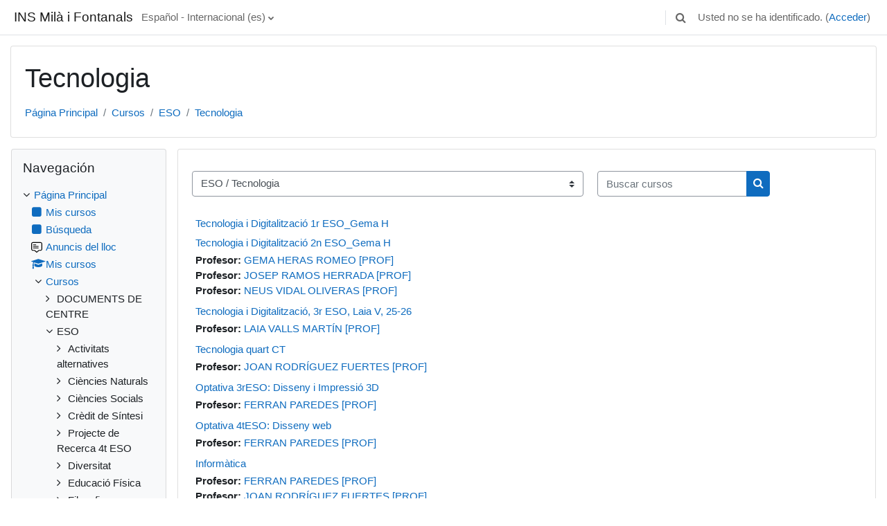

--- FILE ---
content_type: text/html; charset=utf-8
request_url: https://insmilaifontanals.cat/moodle/course/index.php?categoryid=16&lang=es
body_size: 11715
content:
 


<!DOCTYPE html>

<html  dir="ltr" lang="es" xml:lang="es">
<head>
    <title>Todos los cursos | INS Milà i Fontanals</title>
    <link rel="shortcut icon" href="https://insmilaifontanals.cat/moodle/pluginfile.php/1/core_admin/favicon/64x64/1726240511/favicon.ico" />
    <meta http-equiv="Content-Type" content="text/html; charset=utf-8" />
<meta name="keywords" content="moodle, Todos los cursos | INS Milà i Fontanals" />
<link rel="stylesheet" type="text/css" href="https://insmilaifontanals.cat/moodle/theme/yui_combo.php?rollup/3.17.2/yui-moodlesimple-min.css" /><script id="firstthemesheet" type="text/css">/** Required in order to fix style inclusion problems in IE with YUI **/</script><link rel="stylesheet" type="text/css" href="https://insmilaifontanals.cat/moodle/theme/styles.php/classic/1726240511_1732526270/all" />
<script>
//<![CDATA[
var M = {}; M.yui = {};
M.pageloadstarttime = new Date();
M.cfg = {"wwwroot":"https:\/\/insmilaifontanals.cat\/moodle","homeurl":{},"sesskey":"6DXeNWYFlm","sessiontimeout":"7200","sessiontimeoutwarning":1200,"themerev":"1726240511","slasharguments":1,"theme":"classic","iconsystemmodule":"core\/icon_system_fontawesome","jsrev":"1718787033","admin":"admin","svgicons":true,"usertimezone":"Europa\/Berl\u00edn","language":"es","courseId":1,"courseContextId":2,"contextid":29,"contextInstanceId":16,"langrev":1768793405,"templaterev":"1718787034"};var yui1ConfigFn = function(me) {if(/-skin|reset|fonts|grids|base/.test(me.name)){me.type='css';me.path=me.path.replace(/\.js/,'.css');me.path=me.path.replace(/\/yui2-skin/,'/assets/skins/sam/yui2-skin')}};
var yui2ConfigFn = function(me) {var parts=me.name.replace(/^moodle-/,'').split('-'),component=parts.shift(),module=parts[0],min='-min';if(/-(skin|core)$/.test(me.name)){parts.pop();me.type='css';min=''}
if(module){var filename=parts.join('-');me.path=component+'/'+module+'/'+filename+min+'.'+me.type}else{me.path=component+'/'+component+'.'+me.type}};
YUI_config = {"debug":false,"base":"https:\/\/insmilaifontanals.cat\/moodle\/lib\/yuilib\/3.17.2\/","comboBase":"https:\/\/insmilaifontanals.cat\/moodle\/theme\/yui_combo.php?","combine":true,"filter":null,"insertBefore":"firstthemesheet","groups":{"yui2":{"base":"https:\/\/insmilaifontanals.cat\/moodle\/lib\/yuilib\/2in3\/2.9.0\/build\/","comboBase":"https:\/\/insmilaifontanals.cat\/moodle\/theme\/yui_combo.php?","combine":true,"ext":false,"root":"2in3\/2.9.0\/build\/","patterns":{"yui2-":{"group":"yui2","configFn":yui1ConfigFn}}},"moodle":{"name":"moodle","base":"https:\/\/insmilaifontanals.cat\/moodle\/theme\/yui_combo.php?m\/1718787033\/","combine":true,"comboBase":"https:\/\/insmilaifontanals.cat\/moodle\/theme\/yui_combo.php?","ext":false,"root":"m\/1718787033\/","patterns":{"moodle-":{"group":"moodle","configFn":yui2ConfigFn}},"filter":null,"modules":{"moodle-core-lockscroll":{"requires":["plugin","base-build"]},"moodle-core-handlebars":{"condition":{"trigger":"handlebars","when":"after"}},"moodle-core-tooltip":{"requires":["base","node","io-base","moodle-core-notification-dialogue","json-parse","widget-position","widget-position-align","event-outside","cache-base"]},"moodle-core-actionmenu":{"requires":["base","event","node-event-simulate"]},"moodle-core-blocks":{"requires":["base","node","io","dom","dd","dd-scroll","moodle-core-dragdrop","moodle-core-notification"]},"moodle-core-chooserdialogue":{"requires":["base","panel","moodle-core-notification"]},"moodle-core-popuphelp":{"requires":["moodle-core-tooltip"]},"moodle-core-notification":{"requires":["moodle-core-notification-dialogue","moodle-core-notification-alert","moodle-core-notification-confirm","moodle-core-notification-exception","moodle-core-notification-ajaxexception"]},"moodle-core-notification-dialogue":{"requires":["base","node","panel","escape","event-key","dd-plugin","moodle-core-widget-focusafterclose","moodle-core-lockscroll"]},"moodle-core-notification-alert":{"requires":["moodle-core-notification-dialogue"]},"moodle-core-notification-confirm":{"requires":["moodle-core-notification-dialogue"]},"moodle-core-notification-exception":{"requires":["moodle-core-notification-dialogue"]},"moodle-core-notification-ajaxexception":{"requires":["moodle-core-notification-dialogue"]},"moodle-core-formchangechecker":{"requires":["base","event-focus","moodle-core-event"]},"moodle-core-languninstallconfirm":{"requires":["base","node","moodle-core-notification-confirm","moodle-core-notification-alert"]},"moodle-core-event":{"requires":["event-custom"]},"moodle-core-dragdrop":{"requires":["base","node","io","dom","dd","event-key","event-focus","moodle-core-notification"]},"moodle-core-maintenancemodetimer":{"requires":["base","node"]},"moodle-core_availability-form":{"requires":["base","node","event","event-delegate","panel","moodle-core-notification-dialogue","json"]},"moodle-backup-backupselectall":{"requires":["node","event","node-event-simulate","anim"]},"moodle-backup-confirmcancel":{"requires":["node","node-event-simulate","moodle-core-notification-confirm"]},"moodle-course-util":{"requires":["node"],"use":["moodle-course-util-base"],"submodules":{"moodle-course-util-base":{},"moodle-course-util-section":{"requires":["node","moodle-course-util-base"]},"moodle-course-util-cm":{"requires":["node","moodle-course-util-base"]}}},"moodle-course-management":{"requires":["base","node","io-base","moodle-core-notification-exception","json-parse","dd-constrain","dd-proxy","dd-drop","dd-delegate","node-event-delegate"]},"moodle-course-dragdrop":{"requires":["base","node","io","dom","dd","dd-scroll","moodle-core-dragdrop","moodle-core-notification","moodle-course-coursebase","moodle-course-util"]},"moodle-course-categoryexpander":{"requires":["node","event-key"]},"moodle-form-dateselector":{"requires":["base","node","overlay","calendar"]},"moodle-form-shortforms":{"requires":["node","base","selector-css3","moodle-core-event"]},"moodle-form-passwordunmask":{"requires":[]},"moodle-question-preview":{"requires":["base","dom","event-delegate","event-key","core_question_engine"]},"moodle-question-searchform":{"requires":["base","node"]},"moodle-question-chooser":{"requires":["moodle-core-chooserdialogue"]},"moodle-availability_completion-form":{"requires":["base","node","event","moodle-core_availability-form"]},"moodle-availability_date-form":{"requires":["base","node","event","io","moodle-core_availability-form"]},"moodle-availability_grade-form":{"requires":["base","node","event","moodle-core_availability-form"]},"moodle-availability_group-form":{"requires":["base","node","event","moodle-core_availability-form"]},"moodle-availability_grouping-form":{"requires":["base","node","event","moodle-core_availability-form"]},"moodle-availability_profile-form":{"requires":["base","node","event","moodle-core_availability-form"]},"moodle-mod_assign-history":{"requires":["node","transition"]},"moodle-mod_quiz-modform":{"requires":["base","node","event"]},"moodle-mod_quiz-toolboxes":{"requires":["base","node","event","event-key","io","moodle-mod_quiz-quizbase","moodle-mod_quiz-util-slot","moodle-core-notification-ajaxexception"]},"moodle-mod_quiz-util":{"requires":["node","moodle-core-actionmenu"],"use":["moodle-mod_quiz-util-base"],"submodules":{"moodle-mod_quiz-util-base":{},"moodle-mod_quiz-util-slot":{"requires":["node","moodle-mod_quiz-util-base"]},"moodle-mod_quiz-util-page":{"requires":["node","moodle-mod_quiz-util-base"]}}},"moodle-mod_quiz-autosave":{"requires":["base","node","event","event-valuechange","node-event-delegate","io-form"]},"moodle-mod_quiz-questionchooser":{"requires":["moodle-core-chooserdialogue","moodle-mod_quiz-util","querystring-parse"]},"moodle-mod_quiz-quizbase":{"requires":["base","node"]},"moodle-mod_quiz-dragdrop":{"requires":["base","node","io","dom","dd","dd-scroll","moodle-core-dragdrop","moodle-core-notification","moodle-mod_quiz-quizbase","moodle-mod_quiz-util-base","moodle-mod_quiz-util-page","moodle-mod_quiz-util-slot","moodle-course-util"]},"moodle-message_airnotifier-toolboxes":{"requires":["base","node","io"]},"moodle-filter_glossary-autolinker":{"requires":["base","node","io-base","json-parse","event-delegate","overlay","moodle-core-event","moodle-core-notification-alert","moodle-core-notification-exception","moodle-core-notification-ajaxexception"]},"moodle-filter_mathjaxloader-loader":{"requires":["moodle-core-event"]},"moodle-editor_atto-rangy":{"requires":[]},"moodle-editor_atto-editor":{"requires":["node","transition","io","overlay","escape","event","event-simulate","event-custom","node-event-html5","node-event-simulate","yui-throttle","moodle-core-notification-dialogue","moodle-core-notification-confirm","moodle-editor_atto-rangy","handlebars","timers","querystring-stringify"]},"moodle-editor_atto-plugin":{"requires":["node","base","escape","event","event-outside","handlebars","event-custom","timers","moodle-editor_atto-menu"]},"moodle-editor_atto-menu":{"requires":["moodle-core-notification-dialogue","node","event","event-custom"]},"moodle-report_eventlist-eventfilter":{"requires":["base","event","node","node-event-delegate","datatable","autocomplete","autocomplete-filters"]},"moodle-report_loglive-fetchlogs":{"requires":["base","event","node","io","node-event-delegate"]},"moodle-gradereport_history-userselector":{"requires":["escape","event-delegate","event-key","handlebars","io-base","json-parse","moodle-core-notification-dialogue"]},"moodle-qbank_editquestion-chooser":{"requires":["moodle-core-chooserdialogue"]},"moodle-tool_capability-search":{"requires":["base","node"]},"moodle-tool_lp-dragdrop-reorder":{"requires":["moodle-core-dragdrop"]},"moodle-tool_monitor-dropdown":{"requires":["base","event","node"]},"moodle-assignfeedback_editpdf-editor":{"requires":["base","event","node","io","graphics","json","event-move","event-resize","transition","querystring-stringify-simple","moodle-core-notification-dialog","moodle-core-notification-alert","moodle-core-notification-warning","moodle-core-notification-exception","moodle-core-notification-ajaxexception"]},"moodle-atto_accessibilitychecker-button":{"requires":["color-base","moodle-editor_atto-plugin"]},"moodle-atto_accessibilityhelper-button":{"requires":["moodle-editor_atto-plugin"]},"moodle-atto_align-button":{"requires":["moodle-editor_atto-plugin"]},"moodle-atto_bold-button":{"requires":["moodle-editor_atto-plugin"]},"moodle-atto_charmap-button":{"requires":["moodle-editor_atto-plugin"]},"moodle-atto_clear-button":{"requires":["moodle-editor_atto-plugin"]},"moodle-atto_collapse-button":{"requires":["moodle-editor_atto-plugin"]},"moodle-atto_emojipicker-button":{"requires":["moodle-editor_atto-plugin"]},"moodle-atto_emoticon-button":{"requires":["moodle-editor_atto-plugin"]},"moodle-atto_equation-button":{"requires":["moodle-editor_atto-plugin","moodle-core-event","io","event-valuechange","tabview","array-extras"]},"moodle-atto_h5p-button":{"requires":["moodle-editor_atto-plugin"]},"moodle-atto_html-codemirror":{"requires":["moodle-atto_html-codemirror-skin"]},"moodle-atto_html-button":{"requires":["promise","moodle-editor_atto-plugin","moodle-atto_html-beautify","moodle-atto_html-codemirror","event-valuechange"]},"moodle-atto_html-beautify":{},"moodle-atto_image-button":{"requires":["moodle-editor_atto-plugin"]},"moodle-atto_indent-button":{"requires":["moodle-editor_atto-plugin"]},"moodle-atto_italic-button":{"requires":["moodle-editor_atto-plugin"]},"moodle-atto_link-button":{"requires":["moodle-editor_atto-plugin"]},"moodle-atto_managefiles-usedfiles":{"requires":["node","escape"]},"moodle-atto_managefiles-button":{"requires":["moodle-editor_atto-plugin"]},"moodle-atto_media-button":{"requires":["moodle-editor_atto-plugin","moodle-form-shortforms"]},"moodle-atto_noautolink-button":{"requires":["moodle-editor_atto-plugin"]},"moodle-atto_orderedlist-button":{"requires":["moodle-editor_atto-plugin"]},"moodle-atto_recordrtc-recording":{"requires":["moodle-atto_recordrtc-button"]},"moodle-atto_recordrtc-button":{"requires":["moodle-editor_atto-plugin","moodle-atto_recordrtc-recording"]},"moodle-atto_rtl-button":{"requires":["moodle-editor_atto-plugin"]},"moodle-atto_strike-button":{"requires":["moodle-editor_atto-plugin"]},"moodle-atto_subscript-button":{"requires":["moodle-editor_atto-plugin"]},"moodle-atto_superscript-button":{"requires":["moodle-editor_atto-plugin"]},"moodle-atto_table-button":{"requires":["moodle-editor_atto-plugin","moodle-editor_atto-menu","event","event-valuechange"]},"moodle-atto_title-button":{"requires":["moodle-editor_atto-plugin"]},"moodle-atto_underline-button":{"requires":["moodle-editor_atto-plugin"]},"moodle-atto_undo-button":{"requires":["moodle-editor_atto-plugin"]},"moodle-atto_unorderedlist-button":{"requires":["moodle-editor_atto-plugin"]},"moodle-atto_wiris-button":{"requires":["moodle-editor_atto-plugin","get"]}}},"gallery":{"name":"gallery","base":"https:\/\/insmilaifontanals.cat\/moodle\/lib\/yuilib\/gallery\/","combine":true,"comboBase":"https:\/\/insmilaifontanals.cat\/moodle\/theme\/yui_combo.php?","ext":false,"root":"gallery\/1718787033\/","patterns":{"gallery-":{"group":"gallery"}}}},"modules":{"core_filepicker":{"name":"core_filepicker","fullpath":"https:\/\/insmilaifontanals.cat\/moodle\/lib\/javascript.php\/1718787033\/repository\/filepicker.js","requires":["base","node","node-event-simulate","json","async-queue","io-base","io-upload-iframe","io-form","yui2-treeview","panel","cookie","datatable","datatable-sort","resize-plugin","dd-plugin","escape","moodle-core_filepicker","moodle-core-notification-dialogue"]},"core_comment":{"name":"core_comment","fullpath":"https:\/\/insmilaifontanals.cat\/moodle\/lib\/javascript.php\/1718787033\/comment\/comment.js","requires":["base","io-base","node","json","yui2-animation","overlay","escape"]},"mathjax":{"name":"mathjax","fullpath":"https:\/\/cdn.jsdelivr.net\/npm\/mathjax@2.7.9\/MathJax.js?delayStartupUntil=configured"}}};
M.yui.loader = {modules: {}};

//]]>
</script>

    <meta name="viewport" content="width=device-width, initial-scale=1.0">
</head>
<body  id="page-course-index-category" class="format-site limitedwidth  path-course path-course-index chrome dir-ltr lang-es yui-skin-sam yui3-skin-sam insmilaifontanals-cat--moodle pagelayout-coursecategory course-1 context-29 category-16 notloggedin ">

<div id="page-wrapper" class="d-print-block">

    <div>
    <a class="sr-only sr-only-focusable" href="#maincontent">Salta al contenido principal</a>
</div><script src="https://insmilaifontanals.cat/moodle/lib/javascript.php/1718787033/lib/polyfills/polyfill.js"></script>
<script src="https://insmilaifontanals.cat/moodle/theme/yui_combo.php?rollup/3.17.2/yui-moodlesimple-min.js"></script><script src="https://insmilaifontanals.cat/moodle/lib/javascript.php/1718787033/lib/javascript-static.js"></script>
<script>
//<![CDATA[
document.body.className += ' jsenabled';
//]]>
</script>



    <nav class="fixed-top navbar navbar-bootswatch navbar-expand moodle-has-zindex">
    
        <a href="https://insmilaifontanals.cat/moodle/" class="navbar-brand d-flex align-items-center m-1 p-0 aabtn">
                INS Milà i Fontanals
        </a>
    
        <ul class="navbar-nav d-none d-md-flex">
            <!-- custom_menu -->
            <li class="dropdown nav-item">
    <a class="dropdown-toggle nav-link" id="drop-down-696db1c9f27e2696db1c9cfafa38" data-toggle="dropdown" aria-haspopup="true" aria-expanded="false" href="#" title="Idioma" aria-controls="drop-down-menu-696db1c9f27e2696db1c9cfafa38">
        Español - Internacional ‎(es)‎
    </a>
    <div class="dropdown-menu" role="menu" id="drop-down-menu-696db1c9f27e2696db1c9cfafa38" aria-labelledby="drop-down-696db1c9f27e2696db1c9cfafa38">
                <a class="dropdown-item" role="menuitem" href="https://insmilaifontanals.cat/moodle/course/index.php?categoryid=16&amp;lang=ca"  lang="ca" >Català ‎(ca)‎</a>
                <a class="dropdown-item" role="menuitem" href="https://insmilaifontanals.cat/moodle/course/index.php?categoryid=16&amp;lang=de"  lang="de" >Deutsch ‎(de)‎</a>
                <a class="dropdown-item" role="menuitem" href="https://insmilaifontanals.cat/moodle/course/index.php?categoryid=16&amp;lang=en"  lang="en" >English ‎(en)‎</a>
                <a class="dropdown-item" role="menuitem" href="https://insmilaifontanals.cat/moodle/course/index.php?categoryid=16&amp;lang=es"  >Español - Internacional ‎(es)‎</a>
                <a class="dropdown-item" role="menuitem" href="https://insmilaifontanals.cat/moodle/course/index.php?categoryid=16&amp;lang=fr"  lang="fr" >Français ‎(fr)‎</a>
    </div>
</li>
            <!-- page_heading_menu -->
            
        </ul>
        <div id="usernavigation" class="navbar-nav my-1 ml-auto">
            <div class="divider border-left h-50 align-self-center mx-1"></div>
            <div id="searchinput-navbar-696db1c9f28b3696db1c9cfafa39" class="simplesearchform">
    <div class="collapse" id="searchform-navbar">
        <form autocomplete="off" action="https://insmilaifontanals.cat/moodle/search/index.php" method="get" accept-charset="utf-8" class="mform form-inline searchform-navbar">
                <input type="hidden" name="context" value="29">
            <div class="input-group">
                <label for="searchinput-696db1c9f28b3696db1c9cfafa39">
                    <span class="sr-only">Buscar</span>
                </label>
                    <input type="text"
                       id="searchinput-696db1c9f28b3696db1c9cfafa39"
                       class="form-control withclear"
                       placeholder="Buscar"
                       aria-label="Buscar"
                       name="q"
                       data-region="input"
                       autocomplete="off"
                    >
                    <a class="btn btn-close"
                        data-action="closesearch"
                        data-toggle="collapse"
                        href="#searchform-navbar"
                        role="button"
                    >
                        <i class="icon fa fa-times fa-fw " aria-hidden="true"  ></i>
                        <span class="sr-only">Cerrar</span>
                    </a>
                <div class="input-group-append">
                    <button type="submit" class="btn btn-submit" data-action="submit">
                        <i class="icon fa fa-search fa-fw " aria-hidden="true"  ></i>
                        <span class="sr-only">Buscar</span>
                    </button>
                </div>
            </div>
        </form>
    </div>
    <a
        class="btn btn-open rounded-0 nav-link"
        data-toggle="collapse"
        data-action="opensearch"
        href="#searchform-navbar"
        role="button"
        aria-expanded="false"
        aria-controls="searchform-navbar"
        title="Selector de búsqueda de entrada"
    >
        <i class="icon fa fa-search fa-fw " aria-hidden="true"  ></i>
        <span class="sr-only">Selector de búsqueda de entrada</span>
    </a>
</div>
            
            <div class="d-flex align-items-stretch usermenu-container" data-region="usermenu">
                <div class="usermenu"><span class="login nav-link">Usted no se ha identificado. (<a href="https://insmilaifontanals.cat/moodle/login/index.php">Acceder</a>)</span></div>
            </div>
        </div>
    </nav>

    <div id="page" class="container-fluid d-print-block">
        <header id="page-header" class="row">
    <div class="col-12 pt-3 pb-3">
        <div class="card ">
            <div class="card-body ">
                <div class="d-flex align-items-center">
                    <div class="mr-auto">
                    <div class="page-context-header"><div class="page-header-headings"><h1>Tecnologia</h1></div></div>
                    </div>
                    <div class="header-actions-container flex-shrink-0" data-region="header-actions-container">
                    </div>
                </div>
                <div class="d-flex flex-wrap">
                    <div id="page-navbar">
                        <nav aria-label="Barra de navegación">
    <ol class="breadcrumb">
                <li class="breadcrumb-item">
                    <a href="https://insmilaifontanals.cat/moodle/"  >Página Principal</a>
                </li>
        
                <li class="breadcrumb-item">
                    <a href="https://insmilaifontanals.cat/moodle/course/index.php"  >Cursos</a>
                </li>
        
                <li class="breadcrumb-item">
                    <a href="https://insmilaifontanals.cat/moodle/course/index.php?categoryid=1"  >ESO</a>
                </li>
        
                <li class="breadcrumb-item">
                    <a href="https://insmilaifontanals.cat/moodle/course/index.php?categoryid=16" aria-current="page" >Tecnologia</a>
                </li>
        </ol>
</nav>
                    </div>
                    <div class="ml-auto d-flex">
                        
                    </div>
                    <div id="course-header">
                        
                    </div>
                </div>
            </div>
        </div>
    </div>
</header>

        <div id="page-content" class="row  blocks-pre   d-print-block">
            <div id="region-main-box" class="region-main">
                <section id="region-main" class="region-main-content" aria-label="Contenido">
                    <span class="notifications" id="user-notifications"></span>
                    <div role="main"><span id="maincontent"></span><span></span><div class="container-fluid tertiary-navigation" id="action_bar">
    <div class="row">
            <div class="navitem">
                <div class="urlselect text-truncate w-100">
                    <form method="post" action="https://insmilaifontanals.cat/moodle/course/jumpto.php" class="form-inline" id="url_select_f696db1c9cfafa1">
                        <input type="hidden" name="sesskey" value="6DXeNWYFlm">
                            <label for="url_select696db1c9cfafa2" class="sr-only">
                                Categorías
                            </label>
                        <select  id="url_select696db1c9cfafa2" class="custom-select urlselect text-truncate w-100" name="jump"
                                 >
                                    <option value="/course/index.php?categoryid=57" >DOCUMENTS DE CENTRE</option>
                                    <option value="/course/index.php?categoryid=1" >ESO</option>
                                    <option value="/course/index.php?categoryid=2" >ESO / Activitats alternatives</option>
                                    <option value="/course/index.php?categoryid=3" >ESO / Ciències Naturals</option>
                                    <option value="/course/index.php?categoryid=4" >ESO / Ciències Socials</option>
                                    <option value="/course/index.php?categoryid=5" >ESO / Crèdit de Síntesi</option>
                                    <option value="/course/index.php?categoryid=77" >ESO / Projecte de Recerca 4t ESO</option>
                                    <option value="/course/index.php?categoryid=6" >ESO / Diversitat</option>
                                    <option value="/course/index.php?categoryid=55" >ESO / Educació Física</option>
                                    <option value="/course/index.php?categoryid=7" >ESO / Filosofia</option>
                                    <option value="/course/index.php?categoryid=8" >ESO / Llengües</option>
                                    <option value="/course/index.php?categoryid=64" >ESO / Llengües / Clàssiques</option>
                                    <option value="/course/index.php?categoryid=71" >ESO / Llengües / Llengua alemanya</option>
                                    <option value="/course/index.php?categoryid=9" >ESO / Llengües / Llengua anglesa</option>
                                    <option value="/course/index.php?categoryid=10" >ESO / Llengües / Llengua castellana</option>
                                    <option value="/course/index.php?categoryid=11" >ESO / Llengües / Llengua catalana</option>
                                    <option value="/course/index.php?categoryid=12" >ESO / Matemàtica</option>
                                    <option value="/course/index.php?categoryid=14" >ESO / Música i Arts Escèniques</option>
                                    <option value="/course/index.php?categoryid=72" >ESO / Projectes</option>
                                    <option value="/course/index.php?categoryid=70" >ESO / Projectes / Projecte joves mentors</option>
                                    <option value="/course/index.php?categoryid=16" selected>ESO / Tecnologia</option>
                                    <option value="/course/index.php?categoryid=17" >ESO / Visual i plàstica</option>
                                    <option value="/course/index.php?categoryid=82" >ESO / GESO</option>
                                    <option value="/course/index.php?categoryid=18" >BATXILLERAT</option>
                                    <option value="/course/index.php?categoryid=19" >BATXILLERAT / Ciències Naturals</option>
                                    <option value="/course/index.php?categoryid=20" >BATXILLERAT / Ciències Socials</option>
                                    <option value="/course/index.php?categoryid=21" >BATXILLERAT / Economia</option>
                                    <option value="/course/index.php?categoryid=51" >BATXILLERAT / Educació física</option>
                                    <option value="/course/index.php?categoryid=22" >BATXILLERAT / Filosofia</option>
                                    <option value="/course/index.php?categoryid=23" >BATXILLERAT / Llengües</option>
                                    <option value="/course/index.php?categoryid=27" >BATXILLERAT / Llengües / Llengua catalana</option>
                                    <option value="/course/index.php?categoryid=26" >BATXILLERAT / Llengües / Llengua castellana</option>
                                    <option value="/course/index.php?categoryid=25" >BATXILLERAT / Llengües / Llengua anglesa</option>
                                    <option value="/course/index.php?categoryid=24" >BATXILLERAT / Llengües / Llengua alemanya</option>
                                    <option value="/course/index.php?categoryid=56" >BATXILLERAT / Llengües / Clàssiques</option>
                                    <option value="/course/index.php?categoryid=28" >BATXILLERAT / Matemàtica</option>
                                    <option value="/course/index.php?categoryid=29" >BATXILLERAT / Música i Arts Escèniques</option>
                                    <option value="/course/index.php?categoryid=73" >BATXILLERAT / Optatives generals</option>
                                    <option value="/course/index.php?categoryid=30" >BATXILLERAT / Tecnologia</option>
                                    <option value="/course/index.php?categoryid=31" >BATXILLERAT / Visual i plàstica</option>
                                    <option value="/course/index.php?categoryid=32" >CICLES FORMATIUS</option>
                                    <option value="/course/index.php?categoryid=33" >CICLES FORMATIUS / CFGM Cures Auxiliars d'Infermeria (CAI)</option>
                                    <option value="/course/index.php?categoryid=34" >CICLES FORMATIUS / TEGM Futbol</option>
                                    <option value="/course/index.php?categoryid=81" >CICLES FORMATIUS / CFGM Guia medi natural i temps de lleure (GUIAMN)</option>
                                    <option value="/course/index.php?categoryid=67" >CICLES FORMATIUS / CFGS d'Ensenyament i Animació Socioesportiva  (AEA)</option>
                                    <option value="/course/index.php?categoryid=78" >CICLES FORMATIUS / CFGS Documentació i Administració Sanitària (DAS)</option>
                                    <option value="/course/index.php?categoryid=83" >CICLES FORMATIUS / CFGS Dietètica (DIET)</option>
                                    <option value="/course/index.php?categoryid=35" >ALUMNAT</option>
                                    <option value="/course/index.php?categoryid=79" >ALUMNAT / Lligues pati</option>
                                    <option value="/course/index.php?categoryid=58" >ALUMNAT / Avaluacions inicials</option>
                                    <option value="/course/index.php?categoryid=66" >ALUMNAT / Proves finals de competències</option>
                                    <option value="/course/index.php?categoryid=37" >ALUMNAT / Tutories</option>
                                    <option value="/course/index.php?categoryid=38" >PROFESSORAT</option>
                                    <option value="/course/index.php?categoryid=53" >PROFESSORAT / Programacions</option>
                                    <option value="/course/index.php?categoryid=41" >PROFESSORAT / Departaments</option>
                                    <option value="/course/index.php?categoryid=39" >PROFESSORAT / Convivència</option>
                                    <option value="/course/index.php?categoryid=40" >PROFESSORAT / Coordinacions ESO-BTX</option>
                                    <option value="/course/index.php?categoryid=42" >PROFESSORAT / Diversitat</option>
                                    <option value="/course/index.php?categoryid=68" >PROFESSORAT / Formació</option>
                                    <option value="/course/index.php?categoryid=52" >PROFESSORAT / Coordinació de Riscos Laborals</option>
                                    <option value="/course/index.php?categoryid=80" >PROFESSORAT / Reciclatge</option>
                                    <option value="/course/index.php?categoryid=47" >COORDINACIÓ INFORMÀTICA</option>
                        </select>
                            <noscript>
                                <input type="submit" class="btn btn-secondary ml-1" value="Ir">
                            </noscript>
                    </form>
                </div>
            </div>
            <div class="navitem">
                <div class="simplesearchform ">
                    <form autocomplete="off" action="https://insmilaifontanals.cat/moodle/course/search.php" method="get" accept-charset="utf-8" class="mform form-inline simplesearchform">
                    <div class="input-group">
                        <label for="searchinput-696db1c9d08b5696db1c9cfafa3">
                            <span class="sr-only">Buscar cursos</span>
                        </label>
                        <input type="text"
                           id="searchinput-696db1c9d08b5696db1c9cfafa3"
                           class="form-control"
                           placeholder="Buscar cursos"
                           aria-label="Buscar cursos"
                           name="search"
                           data-region="input"
                           autocomplete="off"
                           value=""
                        >
                        <div class="input-group-append">
                            <button type="submit"
                                class="btn  btn-primary search-icon"
                                
                            >
                                <i class="icon fa fa-search fa-fw " aria-hidden="true"  ></i>
                                <span class="sr-only">Buscar cursos</span>
                            </button>
                        </div>
                
                    </div>
                    </form>
                </div>            </div>
    </div>
</div><div class="course_category_tree clearfix "><div class="content"><div class="courses category-browse category-browse-16"><div class="coursebox clearfix odd first" data-courseid="1037" data-type="1"><div class="info"><h3 class="coursename"><a class="aalink" href="https://insmilaifontanals.cat/moodle/course/view.php?id=1037">Tecnologia i Digitalització 1r ESO_Gema H</a></h3><div class="moreinfo"></div></div><div class="content"><div class="d-flex"><div class="flex-grow-1"></div></div></div></div><div class="coursebox clearfix even" data-courseid="654" data-type="1"><div class="info"><h3 class="coursename"><a class="aalink" href="https://insmilaifontanals.cat/moodle/course/view.php?id=654">Tecnologia i Digitalització 2n ESO_Gema H </a></h3><div class="moreinfo"></div></div><div class="content"><div class="d-flex"><div class="flex-grow-1"><ul class="teachers"><li><span class="font-weight-bold">Profesor: </span><a href="https://insmilaifontanals.cat/moodle/user/view.php?id=3139&amp;course=1">GEMA HERAS ROMEO [PROF]</a></li><li><span class="font-weight-bold">Profesor: </span><a href="https://insmilaifontanals.cat/moodle/user/view.php?id=6250&amp;course=1">JOSEP RAMOS HERRADA [PROF]</a></li><li><span class="font-weight-bold">Profesor: </span><a href="https://insmilaifontanals.cat/moodle/user/view.php?id=6252&amp;course=1">NEUS VIDAL OLIVERAS [PROF]</a></li></ul></div></div></div></div><div class="coursebox clearfix odd" data-courseid="706" data-type="1"><div class="info"><h3 class="coursename"><a class="aalink" href="https://insmilaifontanals.cat/moodle/course/view.php?id=706">Tecnologia i Digitalització, 3r ESO, Laia V, 25-26</a></h3><div class="moreinfo"></div></div><div class="content"><div class="d-flex"><div class="flex-grow-1"><ul class="teachers"><li><span class="font-weight-bold">Profesor: </span><a href="https://insmilaifontanals.cat/moodle/user/view.php?id=3875&amp;course=1">LAIA VALLS MARTÍN [PROF]</a></li></ul></div></div></div></div><div class="coursebox clearfix even" data-courseid="392" data-type="1"><div class="info"><h3 class="coursename"><a class="aalink" href="https://insmilaifontanals.cat/moodle/course/view.php?id=392">Tecnologia quart CT</a></h3><div class="moreinfo"></div></div><div class="content"><div class="d-flex"><div class="flex-grow-1"><ul class="teachers"><li><span class="font-weight-bold">Profesor: </span><a href="https://insmilaifontanals.cat/moodle/user/view.php?id=4021&amp;course=1">JOAN RODRÍGUEZ  FUERTES [PROF]</a></li></ul></div></div></div></div><div class="coursebox clearfix odd" data-courseid="845" data-type="1"><div class="info"><h3 class="coursename"><a class="aalink" href="https://insmilaifontanals.cat/moodle/course/view.php?id=845">Optativa 3rESO: Disseny i Impressió 3D</a></h3><div class="moreinfo"></div></div><div class="content"><div class="d-flex"><div class="flex-grow-1"><ul class="teachers"><li><span class="font-weight-bold">Profesor: </span><a href="https://insmilaifontanals.cat/moodle/user/view.php?id=1345&amp;course=1">FERRAN PAREDES  [PROF]</a></li></ul></div></div></div></div><div class="coursebox clearfix even" data-courseid="635" data-type="1"><div class="info"><h3 class="coursename"><a class="aalink" href="https://insmilaifontanals.cat/moodle/course/view.php?id=635">Optativa 4tESO: Disseny web</a></h3><div class="moreinfo"></div></div><div class="content"><div class="d-flex"><div class="flex-grow-1"><ul class="teachers"><li><span class="font-weight-bold">Profesor: </span><a href="https://insmilaifontanals.cat/moodle/user/view.php?id=1345&amp;course=1">FERRAN PAREDES  [PROF]</a></li></ul></div></div></div></div><div class="coursebox clearfix odd last" data-courseid="643" data-type="1"><div class="info"><h3 class="coursename"><a class="aalink" href="https://insmilaifontanals.cat/moodle/course/view.php?id=643">Informàtica</a></h3><div class="moreinfo"></div></div><div class="content"><div class="d-flex"><div class="flex-grow-1"><ul class="teachers"><li><span class="font-weight-bold">Profesor: </span><a href="https://insmilaifontanals.cat/moodle/user/view.php?id=1345&amp;course=1">FERRAN PAREDES  [PROF]</a></li><li><span class="font-weight-bold">Profesor: </span><a href="https://insmilaifontanals.cat/moodle/user/view.php?id=4021&amp;course=1">JOAN RODRÍGUEZ  FUERTES [PROF]</a></li></ul></div></div></div></div></div></div></div></div>
                    
                    
                </section>
            </div>
            <div class="columnleft blockcolumn  has-blocks ">
                <section data-region="blocks-column" class="d-print-none" aria-label="Bloques">
                    <aside id="block-region-side-pre" class="block-region" data-blockregion="side-pre" data-droptarget="1"><a href="#sb-3" class="sr-only sr-only-focusable">Salta Navegación</a>

<section id="inst4"
     class=" block_navigation block  card mb-3"
     role="navigation"
     data-block="navigation"
     data-instance-id="4"
          aria-labelledby="instance-4-header"
     >

    <div class="card-body p-3">

            <h5 id="instance-4-header" class="card-title d-inline">Navegación</h5>


        <div class="card-text content mt-3">
            <ul class="block_tree list" role="tree" data-ajax-loader="block_navigation/nav_loader"><li class="type_unknown depth_1 contains_branch" role="treeitem" aria-expanded="true" aria-owns="random696db1c9cfafa14_group" data-collapsible="false" aria-labelledby="random696db1c9cfafa13_label_1_1"><p class="tree_item branch navigation_node"><a tabindex="-1" id="random696db1c9cfafa13_label_1_1" href="https://insmilaifontanals.cat/moodle/">Página Principal</a></p><ul id="random696db1c9cfafa14_group" role="group"><li class="type_custom depth_2 item_with_icon" role="treeitem" aria-labelledby="random696db1c9cfafa15_label_2_3"><p class="tree_item hasicon"><a tabindex="-1" id="random696db1c9cfafa15_label_2_3" href="https://insmilaifontanals.cat/moodle/my/courses.php"><i class="icon fa fa-square fa-fw navicon" aria-hidden="true"  ></i><span class="item-content-wrap">Mis cursos</span></a></p></li><li class="type_setting depth_2 item_with_icon" role="treeitem" aria-labelledby="random696db1c9cfafa15_label_2_4"><p class="tree_item hasicon"><a tabindex="-1" id="random696db1c9cfafa15_label_2_4" href="https://insmilaifontanals.cat/moodle/search/index.php"><i class="icon fa fa-square fa-fw navicon" aria-hidden="true"  ></i><span class="item-content-wrap">Búsqueda</span></a></p></li><li class="type_activity depth_2 item_with_icon" role="treeitem" aria-labelledby="random696db1c9cfafa15_label_2_6"><p class="tree_item hasicon"><a tabindex="-1" id="random696db1c9cfafa15_label_2_6" title="Foro" href="https://insmilaifontanals.cat/moodle/mod/forum/view.php?id=72506"><img class="icon navicon" alt="Foro" title="Foro" src="https://insmilaifontanals.cat/moodle/theme/image.php/classic/forum/1726240511/monologo" /><span class="item-content-wrap">Anuncis del lloc</span></a></p></li><li class="type_system depth_2 item_with_icon" role="treeitem" aria-labelledby="random696db1c9cfafa15_label_2_18"><p class="tree_item hasicon"><a tabindex="-1" id="random696db1c9cfafa15_label_2_18" href="https://insmilaifontanals.cat/moodle/my/courses.php"><i class="icon fa fa-graduation-cap fa-fw navicon" aria-hidden="true"  ></i><span class="item-content-wrap">Mis cursos</span></a></p></li><li class="type_system depth_2 contains_branch" role="treeitem" aria-expanded="true" aria-owns="random696db1c9cfafa20_group" aria-labelledby="random696db1c9cfafa15_label_2_19"><p class="tree_item branch canexpand"><a tabindex="-1" id="random696db1c9cfafa15_label_2_19" href="https://insmilaifontanals.cat/moodle/course/index.php">Cursos</a></p><ul id="random696db1c9cfafa20_group" role="group"><li class="type_category depth_3 contains_branch" role="treeitem" aria-expanded="false" data-requires-ajax="true" data-loaded="false" data-node-id="expandable_branch_10_57" data-node-key="57" data-node-type="10" aria-labelledby="random696db1c9cfafa21_label_3_20"><p class="tree_item branch" id="expandable_branch_10_57"><span tabindex="-1" id="random696db1c9cfafa21_label_3_20">DOCUMENTS DE CENTRE</span></p></li><li class="type_category depth_3 contains_branch" role="treeitem" aria-expanded="true" aria-owns="random696db1c9cfafa22_group" aria-labelledby="random696db1c9cfafa21_label_3_21"><p class="tree_item branch canexpand"><span tabindex="-1" id="random696db1c9cfafa21_label_3_21">ESO</span></p><ul id="random696db1c9cfafa22_group" role="group"><li class="type_category depth_4 contains_branch" role="treeitem" aria-expanded="false" data-requires-ajax="true" data-loaded="false" data-node-id="expandable_branch_10_2" data-node-key="2" data-node-type="10" aria-labelledby="random696db1c9cfafa23_label_4_22"><p class="tree_item branch" id="expandable_branch_10_2"><span tabindex="-1" id="random696db1c9cfafa23_label_4_22">Activitats alternatives</span></p></li><li class="type_category depth_4 contains_branch" role="treeitem" aria-expanded="false" data-requires-ajax="true" data-loaded="false" data-node-id="expandable_branch_10_3" data-node-key="3" data-node-type="10" aria-labelledby="random696db1c9cfafa23_label_4_23"><p class="tree_item branch" id="expandable_branch_10_3"><span tabindex="-1" id="random696db1c9cfafa23_label_4_23">Ciències Naturals</span></p></li><li class="type_category depth_4 contains_branch" role="treeitem" aria-expanded="false" data-requires-ajax="true" data-loaded="false" data-node-id="expandable_branch_10_4" data-node-key="4" data-node-type="10" aria-labelledby="random696db1c9cfafa23_label_4_24"><p class="tree_item branch" id="expandable_branch_10_4"><span tabindex="-1" id="random696db1c9cfafa23_label_4_24">Ciències Socials</span></p></li><li class="type_category depth_4 contains_branch" role="treeitem" aria-expanded="false" data-requires-ajax="true" data-loaded="false" data-node-id="expandable_branch_10_5" data-node-key="5" data-node-type="10" aria-labelledby="random696db1c9cfafa23_label_4_25"><p class="tree_item branch" id="expandable_branch_10_5"><span tabindex="-1" id="random696db1c9cfafa23_label_4_25">Crèdit de Síntesi</span></p></li><li class="type_category depth_4 contains_branch" role="treeitem" aria-expanded="false" data-requires-ajax="true" data-loaded="false" data-node-id="expandable_branch_10_77" data-node-key="77" data-node-type="10" aria-labelledby="random696db1c9cfafa23_label_4_26"><p class="tree_item branch" id="expandable_branch_10_77"><span tabindex="-1" id="random696db1c9cfafa23_label_4_26">Projecte de Recerca 4t ESO</span></p></li><li class="type_category depth_4 contains_branch" role="treeitem" aria-expanded="false" data-requires-ajax="true" data-loaded="false" data-node-id="expandable_branch_10_6" data-node-key="6" data-node-type="10" aria-labelledby="random696db1c9cfafa23_label_4_27"><p class="tree_item branch" id="expandable_branch_10_6"><span tabindex="-1" id="random696db1c9cfafa23_label_4_27">Diversitat</span></p></li><li class="type_category depth_4 contains_branch" role="treeitem" aria-expanded="false" data-requires-ajax="true" data-loaded="false" data-node-id="expandable_branch_10_55" data-node-key="55" data-node-type="10" aria-labelledby="random696db1c9cfafa23_label_4_28"><p class="tree_item branch" id="expandable_branch_10_55"><span tabindex="-1" id="random696db1c9cfafa23_label_4_28">Educació Física</span></p></li><li class="type_category depth_4 contains_branch" role="treeitem" aria-expanded="false" data-requires-ajax="true" data-loaded="false" data-node-id="expandable_branch_10_7" data-node-key="7" data-node-type="10" aria-labelledby="random696db1c9cfafa23_label_4_29"><p class="tree_item branch" id="expandable_branch_10_7"><span tabindex="-1" id="random696db1c9cfafa23_label_4_29">Filosofia</span></p></li><li class="type_category depth_4 contains_branch" role="treeitem" aria-expanded="false" data-requires-ajax="true" data-loaded="false" data-node-id="expandable_branch_10_8" data-node-key="8" data-node-type="10" aria-labelledby="random696db1c9cfafa23_label_4_30"><p class="tree_item branch" id="expandable_branch_10_8"><span tabindex="-1" id="random696db1c9cfafa23_label_4_30">Llengües</span></p></li><li class="type_category depth_4 contains_branch" role="treeitem" aria-expanded="false" data-requires-ajax="true" data-loaded="false" data-node-id="expandable_branch_10_12" data-node-key="12" data-node-type="10" aria-labelledby="random696db1c9cfafa23_label_4_31"><p class="tree_item branch" id="expandable_branch_10_12"><span tabindex="-1" id="random696db1c9cfafa23_label_4_31">Matemàtica</span></p></li><li class="type_category depth_4 contains_branch" role="treeitem" aria-expanded="false" data-requires-ajax="true" data-loaded="false" data-node-id="expandable_branch_10_14" data-node-key="14" data-node-type="10" aria-labelledby="random696db1c9cfafa23_label_4_32"><p class="tree_item branch" id="expandable_branch_10_14"><span tabindex="-1" id="random696db1c9cfafa23_label_4_32">Música i Arts Escèniques</span></p></li><li class="type_category depth_4 contains_branch" role="treeitem" aria-expanded="false" data-requires-ajax="true" data-loaded="false" data-node-id="expandable_branch_10_72" data-node-key="72" data-node-type="10" aria-labelledby="random696db1c9cfafa23_label_4_33"><p class="tree_item branch" id="expandable_branch_10_72"><span tabindex="-1" id="random696db1c9cfafa23_label_4_33">Projectes</span></p></li><li class="type_category depth_4 contains_branch current_branch" role="treeitem" aria-expanded="true" aria-owns="random696db1c9cfafa24_group" aria-labelledby="random696db1c9cfafa23_label_4_34"><p class="tree_item branch active_tree_node"><span tabindex="-1" id="random696db1c9cfafa23_label_4_34">Tecnologia</span></p><ul id="random696db1c9cfafa24_group" role="group"><li class="type_course depth_5 item_with_icon" role="treeitem" aria-labelledby="random696db1c9cfafa25_label_5_35"><p class="tree_item hasicon"><a tabindex="-1" id="random696db1c9cfafa25_label_5_35" title="Tecnologia i Digitalització 1r ESO_Gema H" href="https://insmilaifontanals.cat/moodle/course/view.php?id=1037"><i class="icon fa fa-graduation-cap fa-fw navicon" aria-hidden="true"  ></i><span class="item-content-wrap">TEC I DIG_1r ESO Gema H</span></a></p></li><li class="type_course depth_5 item_with_icon" role="treeitem" aria-labelledby="random696db1c9cfafa25_label_5_36"><p class="tree_item hasicon"><a tabindex="-1" id="random696db1c9cfafa25_label_5_36" title="Tecnologia i Digitalització 2n ESO_Gema H " href="https://insmilaifontanals.cat/moodle/course/view.php?id=654"><i class="icon fa fa-graduation-cap fa-fw navicon" aria-hidden="true"  ></i><span class="item-content-wrap">TE 2ESO </span></a></p></li><li class="type_course depth_5 item_with_icon" role="treeitem" aria-labelledby="random696db1c9cfafa25_label_5_37"><p class="tree_item hasicon"><a tabindex="-1" id="random696db1c9cfafa25_label_5_37" title="Tecnologia i Digitalització, 3r ESO, Laia V, 25-26" href="https://insmilaifontanals.cat/moodle/course/view.php?id=706"><i class="icon fa fa-graduation-cap fa-fw navicon" aria-hidden="true"  ></i><span class="item-content-wrap">TE-3 25-26</span></a></p></li><li class="type_course depth_5 item_with_icon" role="treeitem" aria-labelledby="random696db1c9cfafa25_label_5_38"><p class="tree_item hasicon"><a tabindex="-1" id="random696db1c9cfafa25_label_5_38" title="Tecnologia quart CT" href="https://insmilaifontanals.cat/moodle/course/view.php?id=392"><i class="icon fa fa-graduation-cap fa-fw navicon" aria-hidden="true"  ></i><span class="item-content-wrap">TE4-CT</span></a></p></li><li class="type_course depth_5 item_with_icon" role="treeitem" aria-labelledby="random696db1c9cfafa25_label_5_39"><p class="tree_item hasicon"><a tabindex="-1" id="random696db1c9cfafa25_label_5_39" title="Optativa 3rESO: Disseny i Impressió 3D" href="https://insmilaifontanals.cat/moodle/course/view.php?id=845"><i class="icon fa fa-graduation-cap fa-fw navicon" aria-hidden="true"  ></i><span class="item-content-wrap">DI3D</span></a></p></li><li class="type_course depth_5 item_with_icon" role="treeitem" aria-labelledby="random696db1c9cfafa25_label_5_40"><p class="tree_item hasicon"><a tabindex="-1" id="random696db1c9cfafa25_label_5_40" title="Optativa 4tESO: Disseny web" href="https://insmilaifontanals.cat/moodle/course/view.php?id=635"><i class="icon fa fa-graduation-cap fa-fw navicon" aria-hidden="true"  ></i><span class="item-content-wrap">DWEB</span></a></p></li><li class="type_course depth_5 item_with_icon" role="treeitem" aria-labelledby="random696db1c9cfafa25_label_5_41"><p class="tree_item hasicon"><a tabindex="-1" id="random696db1c9cfafa25_label_5_41" title="Informàtica" href="https://insmilaifontanals.cat/moodle/course/view.php?id=643"><i class="icon fa fa-graduation-cap fa-fw navicon" aria-hidden="true"  ></i><span class="item-content-wrap">INF</span></a></p></li></ul></li><li class="type_category depth_4 contains_branch" role="treeitem" aria-expanded="false" data-requires-ajax="true" data-loaded="false" data-node-id="expandable_branch_10_17" data-node-key="17" data-node-type="10" aria-labelledby="random696db1c9cfafa23_label_4_42"><p class="tree_item branch" id="expandable_branch_10_17"><span tabindex="-1" id="random696db1c9cfafa23_label_4_42">Visual i plàstica</span></p></li><li class="type_category depth_4 contains_branch" role="treeitem" aria-expanded="false" data-requires-ajax="true" data-loaded="false" data-node-id="expandable_branch_10_82" data-node-key="82" data-node-type="10" aria-labelledby="random696db1c9cfafa23_label_4_43"><p class="tree_item branch" id="expandable_branch_10_82"><span tabindex="-1" id="random696db1c9cfafa23_label_4_43">GESO</span></p></li><li class="type_course depth_4 item_with_icon" role="treeitem" aria-labelledby="random696db1c9cfafa23_label_4_44"><p class="tree_item hasicon"><a tabindex="-1" id="random696db1c9cfafa23_label_4_44" title="Projecte VinyaMilà" href="https://insmilaifontanals.cat/moodle/course/view.php?id=685"><i class="icon fa fa-graduation-cap fa-fw navicon" aria-hidden="true"  ></i><span class="item-content-wrap">VinyaMilà</span></a></p></li></ul></li><li class="type_category depth_3 contains_branch" role="treeitem" aria-expanded="false" data-requires-ajax="true" data-loaded="false" data-node-id="expandable_branch_10_18" data-node-key="18" data-node-type="10" aria-labelledby="random696db1c9cfafa21_label_3_45"><p class="tree_item branch" id="expandable_branch_10_18"><span tabindex="-1" id="random696db1c9cfafa21_label_3_45">BATXILLERAT</span></p></li><li class="type_category depth_3 contains_branch" role="treeitem" aria-expanded="false" data-requires-ajax="true" data-loaded="false" data-node-id="expandable_branch_10_32" data-node-key="32" data-node-type="10" aria-labelledby="random696db1c9cfafa21_label_3_46"><p class="tree_item branch" id="expandable_branch_10_32"><span tabindex="-1" id="random696db1c9cfafa21_label_3_46">CICLES FORMATIUS</span></p></li><li class="type_category depth_3 contains_branch" role="treeitem" aria-expanded="false" data-requires-ajax="true" data-loaded="false" data-node-id="expandable_branch_10_35" data-node-key="35" data-node-type="10" aria-labelledby="random696db1c9cfafa21_label_3_47"><p class="tree_item branch" id="expandable_branch_10_35"><span tabindex="-1" id="random696db1c9cfafa21_label_3_47">ALUMNAT</span></p></li><li class="type_category depth_3 contains_branch" role="treeitem" aria-expanded="false" data-requires-ajax="true" data-loaded="false" data-node-id="expandable_branch_10_38" data-node-key="38" data-node-type="10" aria-labelledby="random696db1c9cfafa21_label_3_48"><p class="tree_item branch" id="expandable_branch_10_38"><span tabindex="-1" id="random696db1c9cfafa21_label_3_48">PROFESSORAT</span></p></li><li class="type_category depth_3 contains_branch" role="treeitem" aria-expanded="false" data-requires-ajax="true" data-loaded="false" data-node-id="expandable_branch_10_47" data-node-key="47" data-node-type="10" aria-labelledby="random696db1c9cfafa21_label_3_49"><p class="tree_item branch" id="expandable_branch_10_47"><span tabindex="-1" id="random696db1c9cfafa21_label_3_49">COORDINACIÓ INFORMÀTICA</span></p></li></ul></li></ul></li></ul>
            <div class="footer"></div>
            
        </div>

    </div>

</section>

  <span id="sb-3"></span><a href="#sb-4" class="sr-only sr-only-focusable">Salta Búsqueda global</a>

<section id="inst15321"
     class=" block_globalsearch block  card mb-3"
     role="complementary"
     data-block="globalsearch"
     data-instance-id="15321"
          aria-labelledby="instance-15321-header"
     >

    <div class="card-body p-3">

            <h5 id="instance-15321-header" class="card-title d-inline">Búsqueda global</h5>


        <div class="card-text content mt-3">
            <div class="simplesearchform ">
    <form autocomplete="off" action="https://insmilaifontanals.cat/moodle/search/index.php" method="get" accept-charset="utf-8" class="mform form-inline simplesearchform">
        <input type="hidden" name="context" value="29">
    <div class="input-group">
        <label for="searchinput-696db1c9f1318696db1c9cfafa34">
            <span class="sr-only">Buscar</span>
        </label>
        <input type="text"
           id="searchinput-696db1c9f1318696db1c9cfafa34"
           class="form-control"
           placeholder="Buscar"
           aria-label="Buscar"
           name="q"
           data-region="input"
           autocomplete="off"
           value=""
        >
        <div class="input-group-append">
            <button type="submit"
                class="btn btn-submit  search-icon"
                
            >
                <i class="icon fa fa-search fa-fw " aria-hidden="true"  ></i>
                <span class="sr-only">Buscar</span>
            </button>
        </div>

    </div>
    </form>
</div>
            <div class="footer"></div>
            
        </div>

    </div>

</section>

  <span id="sb-4"></span></aside>
                </section>
            </div>

            <div class="columnright blockcolumn ">
                <section data-region="blocks-column" class="d-print-none" aria-label="Bloques">
                    <aside id="block-region-side-post" class="block-region" data-blockregion="side-post" data-droptarget="1"></aside>
                </section>
            </div>
        </div>
    </div>
    
    <footer id="page-footer" class="footer-dark bg-dark text-light">
        <div class="container footer-dark-inner">
            <div id="course-footer"></div>
    
            <div class="pb-3">
            </div>
    
            <div class="logininfo">Usted no se ha identificado. (<a href="https://insmilaifontanals.cat/moodle/login/index.php">Acceder</a>)</div>
            <div class="tool_usertours-resettourcontainer"></div>
            <div class="homelink"><a href="https://insmilaifontanals.cat/moodle/">Página Principal</a></div>
            <nav class="nav navbar-nav d-md-none" aria-label="Menú personalizado">
                    <ul class="list-unstyled pt-3">
                                        <li><a href="#" title="Idioma">Español - Internacional ‎(es)‎</a></li>
                                    <li>
                                        <ul class="list-unstyled ml-3">
                                                            <li><a href="https://insmilaifontanals.cat/moodle/course/index.php?categoryid=16&amp;lang=ca" title="Idioma">Català ‎(ca)‎</a></li>
                                                            <li><a href="https://insmilaifontanals.cat/moodle/course/index.php?categoryid=16&amp;lang=de" title="Idioma">Deutsch ‎(de)‎</a></li>
                                                            <li><a href="https://insmilaifontanals.cat/moodle/course/index.php?categoryid=16&amp;lang=en" title="Idioma">English ‎(en)‎</a></li>
                                                            <li><a href="https://insmilaifontanals.cat/moodle/course/index.php?categoryid=16&amp;lang=es" title="Idioma">Español - Internacional ‎(es)‎</a></li>
                                                            <li><a href="https://insmilaifontanals.cat/moodle/course/index.php?categoryid=16&amp;lang=fr" title="Idioma">Français ‎(fr)‎</a></li>
                                        </ul>
                                    </li>
                    </ul>
            </nav>
            <div class="tool_dataprivacy"><a href="https://insmilaifontanals.cat/moodle/admin/tool/dataprivacy/summary.php">Resumen de retención de datos</a></div><a class="mobilelink" href="https://download.moodle.org/mobile?version=2022112811&amp;lang=es&amp;iosappid=633359593&amp;androidappid=com.moodle.moodlemobile">Descargar la app para dispositivos móviles</a>
            
            <script>
//<![CDATA[
var require = {
    baseUrl : 'https://insmilaifontanals.cat/moodle/lib/requirejs.php/1718787033/',
    // We only support AMD modules with an explicit define() statement.
    enforceDefine: true,
    skipDataMain: true,
    waitSeconds : 0,

    paths: {
        jquery: 'https://insmilaifontanals.cat/moodle/lib/javascript.php/1718787033/lib/jquery/jquery-3.6.1.min',
        jqueryui: 'https://insmilaifontanals.cat/moodle/lib/javascript.php/1718787033/lib/jquery/ui-1.13.2/jquery-ui.min',
        jqueryprivate: 'https://insmilaifontanals.cat/moodle/lib/javascript.php/1718787033/lib/requirejs/jquery-private'
    },

    // Custom jquery config map.
    map: {
      // '*' means all modules will get 'jqueryprivate'
      // for their 'jquery' dependency.
      '*': { jquery: 'jqueryprivate' },
      // Stub module for 'process'. This is a workaround for a bug in MathJax (see MDL-60458).
      '*': { process: 'core/first' },

      // 'jquery-private' wants the real jQuery module
      // though. If this line was not here, there would
      // be an unresolvable cyclic dependency.
      jqueryprivate: { jquery: 'jquery' }
    }
};

//]]>
</script>
<script src="https://insmilaifontanals.cat/moodle/lib/javascript.php/1718787033/lib/requirejs/require.min.js"></script>
<script>
//<![CDATA[
M.util.js_pending("core/first");
require(['core/first'], function() {
require(['core/prefetch'])
;
require(["media_videojs/loader"], function(loader) {
    loader.setUp('es');
});;

        require(['jquery', 'core/custom_interaction_events'], function($, CustomEvents) {
            CustomEvents.define('#url_select696db1c9cfafa2', [CustomEvents.events.accessibleChange]);
            $('#url_select696db1c9cfafa2').on(CustomEvents.events.accessibleChange, function() {
                if ($(this).val()) {
                    $('#url_select_f696db1c9cfafa1').submit();
                }
            });
        });
    ;
function legacy_activity_onclick_handler_1(e) { e.halt(); window.open('https://insmilaifontanals.cat/moodle/mod/url/view.php?id=69823&redirect=1', '', 'width=620,height=450,toolbar=no,location=no,menubar=no,copyhistory=no,status=no,directories=no,scrollbars=yes,resizable=yes'); return false; };
function legacy_activity_onclick_handler_2(e) { e.halt(); window.open('https://insmilaifontanals.cat/moodle/mod/url/view.php?id=69827&redirect=1', '', 'width=620,height=450,toolbar=no,location=no,menubar=no,copyhistory=no,status=no,directories=no,scrollbars=yes,resizable=yes'); return false; };
function legacy_activity_onclick_handler_3(e) { e.halt(); window.open('https://insmilaifontanals.cat/moodle/mod/url/view.php?id=69826&redirect=1', '', 'width=620,height=450,toolbar=no,location=no,menubar=no,copyhistory=no,status=no,directories=no,scrollbars=yes,resizable=yes'); return false; };
function legacy_activity_onclick_handler_4(e) { e.halt(); window.open('https://insmilaifontanals.cat/moodle/mod/url/view.php?id=69825&redirect=1', '', 'width=620,height=450,toolbar=no,location=no,menubar=no,copyhistory=no,status=no,directories=no,scrollbars=yes,resizable=yes'); return false; };
function legacy_activity_onclick_handler_5(e) { e.halt(); window.open('https://insmilaifontanals.cat/moodle/mod/url/view.php?id=69818&redirect=1', '', 'width=620,height=450,toolbar=no,location=no,menubar=no,copyhistory=no,status=no,directories=no,scrollbars=yes,resizable=yes'); return false; };
function legacy_activity_onclick_handler_6(e) { e.halt(); window.open('https://insmilaifontanals.cat/moodle/mod/url/view.php?id=69824&redirect=1', '', 'width=620,height=450,toolbar=no,location=no,menubar=no,copyhistory=no,status=no,directories=no,scrollbars=yes,resizable=yes'); return false; };
function legacy_activity_onclick_handler_7(e) { e.halt(); window.open('https://insmilaifontanals.cat/moodle/mod/url/view.php?id=69820&redirect=1', '', 'width=620,height=450,toolbar=no,location=no,menubar=no,copyhistory=no,status=no,directories=no,scrollbars=yes,resizable=yes'); return false; };
function legacy_activity_onclick_handler_8(e) { e.halt(); window.open('https://insmilaifontanals.cat/moodle/mod/url/view.php?id=77886&redirect=1', '', 'width=620,height=450,toolbar=no,location=no,menubar=no,copyhistory=no,status=no,directories=no,scrollbars=yes,resizable=yes'); return false; };
function legacy_activity_onclick_handler_9(e) { e.halt(); window.open('https://insmilaifontanals.cat/moodle/mod/url/view.php?id=69822&redirect=1', '', 'width=620,height=450,toolbar=no,location=no,menubar=no,copyhistory=no,status=no,directories=no,scrollbars=yes,resizable=yes'); return false; };
M.util.js_pending('block_navigation/navblock'); require(['block_navigation/navblock'], function(amd) {amd.init("4"); M.util.js_complete('block_navigation/navblock');});;
M.util.js_pending('block_settings/settingsblock'); require(['block_settings/settingsblock'], function(amd) {amd.init("5", null); M.util.js_complete('block_settings/settingsblock');});;

require(['jquery', 'core/custom_interaction_events'], function($, CustomEvents) {
    CustomEvents.define('#single_select696db1c9cfafa37', [CustomEvents.events.accessibleChange]);
    $('#single_select696db1c9cfafa37').on(CustomEvents.events.accessibleChange, function() {
        var ignore = $(this).find(':selected').attr('data-ignore');
        if (typeof ignore === typeof undefined) {
            $('#single_select_f696db1c9cfafa36').submit();
        }
    });
});
;

require(
[
    'jquery',
],
function(
    $
) {
    var uniqid = "696db1c9f28b3696db1c9cfafa39";
    var container = $('#searchinput-navbar-' + uniqid);
    var opensearch = container.find('[data-action="opensearch"]');
    var input = container.find('[data-region="input"]');
    var submit = container.find('[data-action="submit"]');

    submit.on('click', function(e) {
        if (input.val() === '') {
            e.preventDefault();
        }
    });
    container.on('hidden.bs.collapse', function() {
        opensearch.removeClass('d-none');
        input.val('');
    });
    container.on('show.bs.collapse', function() {
        opensearch.addClass('d-none');
    });
    container.on('shown.bs.collapse', function() {
        input.focus();
    });
});
;

require(['jquery', 'core/custom_interaction_events'], function($, CustomEvents) {
    CustomEvents.define('#single_select696db1c9cfafa41', [CustomEvents.events.accessibleChange]);
    $('#single_select696db1c9cfafa41').on(CustomEvents.events.accessibleChange, function() {
        var ignore = $(this).find(':selected').attr('data-ignore');
        if (typeof ignore === typeof undefined) {
            $('#single_select_f696db1c9cfafa40').submit();
        }
    });
});
;

M.util.js_pending('theme_boost/loader');
require(['theme_boost/loader'], function() {
    M.util.js_complete('theme_boost/loader');
});
;
M.util.js_pending('core/notification'); require(['core/notification'], function(amd) {amd.init(29, []); M.util.js_complete('core/notification');});;
M.util.js_pending('core/log'); require(['core/log'], function(amd) {amd.setConfig({"level":"warn"}); M.util.js_complete('core/log');});;
M.util.js_pending('core/page_global'); require(['core/page_global'], function(amd) {amd.init(); M.util.js_complete('core/page_global');});;
M.util.js_pending('core/utility'); require(['core/utility'], function(amd) {M.util.js_complete('core/utility');});
    M.util.js_complete("core/first");
});
//]]>
</script>
<script>
//<![CDATA[
M.str = {"moodle":{"lastmodified":"\u00daltima modificaci\u00f3n","name":"Nombre","error":"Error","info":"Informaci\u00f3n","yes":"S\u00ed","no":"No","viewallcourses":"Ver todos los cursos","cancel":"Cancelar","confirm":"Confirmar","areyousure":"\u00bfEst\u00e1 seguro?","closebuttontitle":"Cerrar","unknownerror":"Error desconocido","file":"Archivo","url":"URL","collapseall":"Colapsar todo","expandall":"Expandir todo"},"repository":{"type":"Tipo","size":"Tama\u00f1o","invalidjson":"Cadena JSON no v\u00e1lida","nofilesattached":"No se han adjuntado archivos","filepicker":"Selector de archivos","logout":"Salir","nofilesavailable":"No hay archivos disponibles","norepositoriesavailable":"Lo sentimos, ninguno de sus repositorios actuales puede devolver archivos en el formato solicitado.","fileexistsdialogheader":"El archivo existe","fileexistsdialog_editor":"Un archivo con ese nombre ha sido anexado al texto que Usted est\u00e1 editando","fileexistsdialog_filemanager":"Ya ha sido anexado un archivo con ese nombre","renameto":"Cambiar el nombre a \"{$a}\"","referencesexist":"Existen {$a} enlaces a este archivo","select":"Seleccionar"},"admin":{"confirmdeletecomments":"Est\u00e1 a punto de eliminar comentarios, \u00bfest\u00e1 seguro?","confirmation":"Confirmaci\u00f3n"},"debug":{"debuginfo":"Informaci\u00f3n de depuraci\u00f3n","line":"L\u00ednea","stacktrace":"Trazado de la pila (stack)"},"langconfig":{"labelsep":":"}};
//]]>
</script>
<script>
//<![CDATA[
(function() {Y.use("moodle-filter_mathjaxloader-loader",function() {M.filter_mathjaxloader.configure({"mathjaxconfig":"\nMathJax.Hub.Config({\n    config: [\"Accessible.js\", \"Safe.js\"],\n    errorSettings: { message: [\"!\"] },\n    skipStartupTypeset: true,\n    messageStyle: \"none\"\n});\n","lang":"es"});
});
M.util.help_popups.setup(Y);
 M.util.js_pending('random696db1c9cfafa42'); Y.on('domready', function() { M.util.js_complete("init");  M.util.js_complete('random696db1c9cfafa42'); });
})();
//]]>
</script>

        </div>
    </footer>
</div>

</body>
</html>